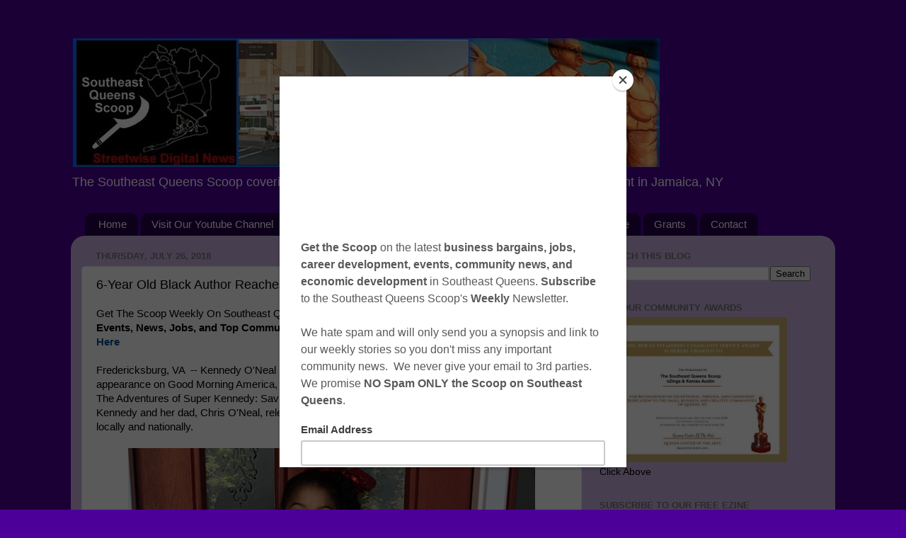

--- FILE ---
content_type: text/html; charset=utf-8
request_url: https://www.google.com/recaptcha/api2/aframe
body_size: 265
content:
<!DOCTYPE HTML><html><head><meta http-equiv="content-type" content="text/html; charset=UTF-8"></head><body><script nonce="Npg8Kx3V2uaNt75k-Jd6sg">/** Anti-fraud and anti-abuse applications only. See google.com/recaptcha */ try{var clients={'sodar':'https://pagead2.googlesyndication.com/pagead/sodar?'};window.addEventListener("message",function(a){try{if(a.source===window.parent){var b=JSON.parse(a.data);var c=clients[b['id']];if(c){var d=document.createElement('img');d.src=c+b['params']+'&rc='+(localStorage.getItem("rc::a")?sessionStorage.getItem("rc::b"):"");window.document.body.appendChild(d);sessionStorage.setItem("rc::e",parseInt(sessionStorage.getItem("rc::e")||0)+1);localStorage.setItem("rc::h",'1768996748291');}}}catch(b){}});window.parent.postMessage("_grecaptcha_ready", "*");}catch(b){}</script></body></html>